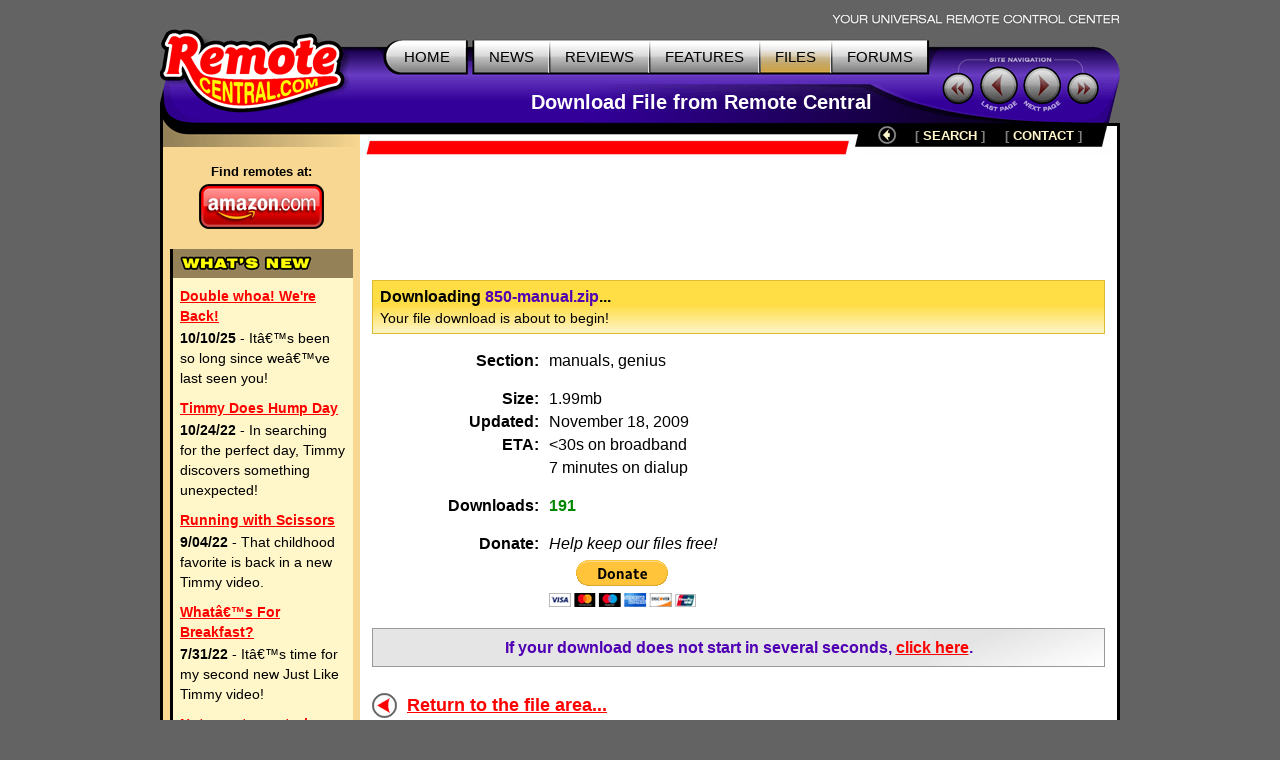

--- FILE ---
content_type: text/html; charset=utf-8
request_url: https://www.google.com/recaptcha/api2/aframe
body_size: 265
content:
<!DOCTYPE HTML><html><head><meta http-equiv="content-type" content="text/html; charset=UTF-8"></head><body><script nonce="eace2sT2yUaw4wF9PjQI2A">/** Anti-fraud and anti-abuse applications only. See google.com/recaptcha */ try{var clients={'sodar':'https://pagead2.googlesyndication.com/pagead/sodar?'};window.addEventListener("message",function(a){try{if(a.source===window.parent){var b=JSON.parse(a.data);var c=clients[b['id']];if(c){var d=document.createElement('img');d.src=c+b['params']+'&rc='+(localStorage.getItem("rc::a")?sessionStorage.getItem("rc::b"):"");window.document.body.appendChild(d);sessionStorage.setItem("rc::e",parseInt(sessionStorage.getItem("rc::e")||0)+1);localStorage.setItem("rc::h",'1770140797197');}}}catch(b){}});window.parent.postMessage("_grecaptcha_ready", "*");}catch(b){}</script></body></html>